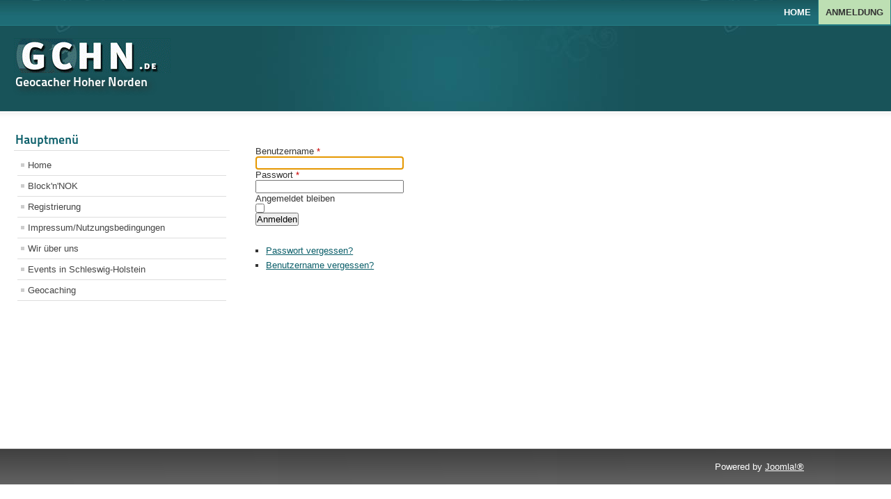

--- FILE ---
content_type: text/html; charset=utf-8
request_url: http://gchn.de/anmeldung
body_size: 2597
content:
<!DOCTYPE html PUBLIC "-//W3C//DTD XHTML 1.0 Transitional//EN" "http://www.w3.org/TR/xhtml1/DTD/xhtml1-transitional.dtd">
<html xmlns="http://www.w3.org/1999/xhtml" xml:lang="de-de" lang="de-de" dir="ltr" >
<head>
<base href="http://gchn.de/anmeldung" />
	<meta http-equiv="content-type" content="text/html; charset=utf-8" />
	<meta name="generator" content="Joomla! - Open Source Content Management" />
	<title>Anmeldung</title>
	<link href="/templates/beez_20/favicon.ico" rel="shortcut icon" type="image/vnd.microsoft.icon" />
	<link href="/plugins/system/jce/css/content.css?aa754b1f19c7df490be4b958cf085e7c" rel="stylesheet" type="text/css" />
	<link href="/templates/system/css/system.css" rel="stylesheet" type="text/css" />
	<link href="/templates/beez_20/css/position.css" rel="stylesheet" type="text/css" media="screen,projection" />
	<link href="/templates/beez_20/css/layout.css" rel="stylesheet" type="text/css" media="screen,projection" />
	<link href="/templates/beez_20/css/print.css" rel="stylesheet" type="text/css" media="print" />
	<link href="/templates/beez_20/css/general.css" rel="stylesheet" type="text/css" />
	<link href="/templates/beez_20/css/nature.css" rel="stylesheet" type="text/css" />
	<script type="application/json" class="joomla-script-options new">{"csrf.token":"0103f27632008b5235a0e108e4521663","system.paths":{"root":"","base":""},"system.keepalive":{"interval":3540000,"uri":"\/component\/ajax\/?format=json"},"joomla.jtext":{"JLIB_FORM_FIELD_INVALID":"Ung\u00fcltiges Feld:&#160;"}}</script>
	<script src="/media/system/js/core.js?360d6a03e57ff4b0e3b2deecaf13693f" type="text/javascript"></script>
	<!--[if lt IE 9]><script src="/media/system/js/polyfill.event.js?360d6a03e57ff4b0e3b2deecaf13693f" type="text/javascript"></script><![endif]-->
	<script src="/media/system/js/keepalive.js?360d6a03e57ff4b0e3b2deecaf13693f" type="text/javascript"></script>
	<script src="/media/jui/js/jquery.min.js?360d6a03e57ff4b0e3b2deecaf13693f" type="text/javascript"></script>
	<script src="/media/jui/js/jquery-noconflict.js?360d6a03e57ff4b0e3b2deecaf13693f" type="text/javascript"></script>
	<script src="/media/jui/js/jquery-migrate.min.js?360d6a03e57ff4b0e3b2deecaf13693f" type="text/javascript"></script>
	<script src="/media/system/js/punycode.js?360d6a03e57ff4b0e3b2deecaf13693f" type="text/javascript"></script>
	<script src="/media/system/js/validate.js?360d6a03e57ff4b0e3b2deecaf13693f" type="text/javascript"></script>
	<!--[if lt IE 9]><script src="/media/system/js/html5fallback.js?360d6a03e57ff4b0e3b2deecaf13693f" type="text/javascript"></script><![endif]-->
	<script src="/media/system/js/mootools-core.js?360d6a03e57ff4b0e3b2deecaf13693f" type="text/javascript"></script>
	<script src="/media/system/js/mootools-more.js?360d6a03e57ff4b0e3b2deecaf13693f" type="text/javascript"></script>
	<script src="/templates/beez_20/javascript/md_stylechanger.js" type="text/javascript"></script>
	<script src="/templates/beez_20/javascript/hide.js" type="text/javascript"></script>


<!--[if lte IE 6]>
<link href="/templates/beez_20/css/ieonly.css" rel="stylesheet" type="text/css" />
<![endif]-->

<!--[if IE 7]>
<link href="/templates/beez_20/css/ie7only.css" rel="stylesheet" type="text/css" />
<![endif]-->

<script type="text/javascript">
	var big ='72%';
	var small='53%';
	var altopen='ist geöffnet';
	var altclose='ist geschlossen';
	var bildauf='/templates/beez_20/images/plus.png';
	var bildzu='/templates/beez_20/images/minus.png';
	var rightopen='Info öffnen';
	var rightclose='Info schließen';
	var fontSizeTitle='Schriftgröße';
	var bigger='Größer';
	var reset='Reset';
	var smaller='Kleiner';
	var biggerTitle='Vergrößern';
	var resetTitle='Stil auf Standard zurücksetzen';
	var smallerTitle='Verkleinern';
</script>

</head>

<body>

<div id="all">
        <div id="back">
                <div id="header">
                                <div class="logoheader">
                                        <h1 id="logo">

                                                                                <img src="/images/Home_Logo2_225x50.gif"  alt="Geocacher Hoher Norden" />
                                                                                                                        <span class="header1">
                                        Geocacher Hoher Norden                                        </span></h1>
                                </div><!-- end logoheader -->
                                        <ul class="skiplinks">
                                                <li><a href="#main" class="u2">Zum Inhalt wechseln</a></li>
                                                <li><a href="#nav" class="u2">Direkt zur Hauptnavigation und Anmeldung</a></li>
                                                                                    </ul>
                                        <h2 class="unseen">Nav Ansichtssuche</h2>
                                        <h3 class="unseen">Navigation</h3>
                                        <ul class="nav menu mod-list">
<li class="item-464"><a href="/" >Home</a></li><li class="item-508 current active"><a href="/anmeldung" >Anmeldung</a></li></ul>

                                        <div id="line">
                                        <div id="fontsize"></div>
                                        <h3 class="unseen">Suchen</h3>
                                        
                                        </div> <!-- end line -->


                        </div><!-- end header -->
                        <div id="contentarea">
                                        <div id="breadcrumbs">

                                                        

                                        </div>

                                        

                                                        <div class="left1 leftbigger" id="nav">
                                                   <div class="moduletable_menu">
 <h3><span
	class="backh"><span class="backh2"><span class="backh3">Hauptmenü</span></span></span></h3>
 <ul class="nav menu mod-list">
<li class="item-435 default"><a href="/" >Home</a></li><li class="item-947"><a href="/block-n-nok" >Block'n'NOK</a></li><li class="item-633"><a href="/registrierung" >Registrierung</a></li><li class="item-512"><a href="/impressum-nutzungsbedingungen" >Impressum/Nutzungsbedingungen</a></li><li class="item-524 parent"><a href="/wir-ueber-uns" >Wir über uns</a></li><li class="item-661"><a href="/sh-events" >Events in Schleswig-Holstein</a></li><li class="item-533 parent"><a href="/geocaching" >Geocaching</a></li></ul>
</div>

                                                                
                                                                


                                                        </div><!-- end navi -->
               
                                        <div id="wrapper2" >

                                                <div id="main">

                                                
                                                        <div id="system-message-container">
	</div>

                                                        <div class="login">
									<form action="/anmeldung?task=user.login" method="post" class="form-validate form-horizontal well">
		<fieldset>
			
<div class="control-group">
			<div class="control-label">
			<label id="username-lbl" for="username" class="required">
	Benutzername<span class="star">&#160;*</span></label>
					</div>
		<div class="controls">
		<input type="text" name="username" id="username"  value="" class="validate-username required" size="25"       required aria-required="true"   autofocus    />
	</div>
</div>

<div class="control-group">
			<div class="control-label">
			<label id="password-lbl" for="password" class="required">
	Passwort<span class="star">&#160;*</span></label>
					</div>
		<div class="controls">
		<input
	type="password"
	name="password"
	id="password"
	value=""
	  class="validate-password required"   size="25" maxlength="99" required aria-required="true" />	</div>
</div>
										<div class="control-group">
					<div class="control-label">
						<label for="remember">
							Angemeldet bleiben						</label>
					</div>
					<div class="controls">
						<input id="remember" type="checkbox" name="remember" class="inputbox" value="yes" />
					</div>
				</div>
						<div class="control-group">
				<div class="controls">
					<button type="submit" class="btn btn-primary">
						Anmelden					</button>
				</div>
			</div>
						<input type="hidden" name="return" value="aHR0cDovL3d3dy5nY2huLmRlLw==" />
			<input type="hidden" name="0103f27632008b5235a0e108e4521663" value="1" />		</fieldset>
	</form>
</div>
<div>
	<ul class="nav nav-tabs nav-stacked">
		<li>
			<a href="/anmeldung?view=reset">
				Passwort vergessen?			</a>
		</li>
		<li>
			<a href="/anmeldung?view=remind">
				Benutzername vergessen?			</a>
		</li>
					</ul>
</div>


                                                </div><!-- end main -->

                                        </div><!-- end wrapper -->

                                
                        
                                <div class="wrap"></div>

                                </div> <!-- end contentarea -->

                        </div><!-- back -->

                </div><!-- all -->

                <div id="footer-outer">
                        
                        <div id="footer-sub">


                                <div id="footer">

                                        
                                        <p>
                                                Powered by <a href="http://www.joomla.org/">Joomla!&#174;</a>
                                        </p>


                                </div><!-- end footer -->

                        </div>

                </div>
				
        </body>
</html>


--- FILE ---
content_type: text/css
request_url: http://gchn.de/templates/beez_20/css/position.css
body_size: 1715
content:
/**

 * @author ( Angie Radtke )
 * @package Joomla
 * @subpackage Accessible-Template-Beez
 * @copyright Copyright (C) 2005 - 2009 Open Source Matters. All rights reserved.
 * @license GNU/GPL, see LICENSE.php
 * Joomla! is free software. This version may have been modified pursuant to the
 * GNU General Public License, and as distributed it includes or is derivative
 * of works licensed under the GNU General Public License or other free or open
 * source software licenses. See COPYRIGHT.php for copyright notices and
 * details.
 */

/* not ready */

*
{
        margin: 0;
        padding: 0;
}

body
{
    font-size: 100.01%;
    padding: 0px;
    text-align: center;
    position:relative;
}

/* ###################### general ###################### */
#all
{
    margin: 0 auto;
    max-width:1280px;
    padding: 0px;
    text-align: left;
}

#header
{
    display:block !important;
    position:relative;
    padding:0px 0 0 0;
    overflow:hidden;
}

#back
{
        margin: 0;
        padding:0px;
}

#contentarea,
#contentarea2
{
    position:relative;
    overflow:hidden;
    padding:0px 20px !important;
    margin:0;

}

#wrapper
{
        width:53%;
        float:left;
        position:relative;

}

#wrapper2
{
    width:72%;
    float:left;
    position:relative;
    padding-bottom:20px

}
#wrapper2 .item-page
{
    max-width:660px
}
#main
{
    padding: 10px 0px 20px 0px;
    position: relative;
    min-height:420px;
}

#right
{
    float:left;
    width: 20%;
    margin:10px 0px 10px 2%;
    padding:0px 0px 5px 0px;
    position:relative;
}

.unseen,
.hidelabeltxt
{
    display: inline;
    height: 0px;
    left: -3000px;
    position: absolute;
    top: -2000px;
    width: 0px;
}

/* ++++++++++++++  nav after content  ++++++++++++++ */
.left
{
        padding-top:0px;
        float:right;
        margin:10px 0px 10px 0%;
        width: 22%;
        position:relative;

}

/* ++++++++++++++  nav before content  ++++++++++++++ */
.left1
{
    padding:0px 0 0 0px;
    float: left;
    margin:10px 3% 10px 0px;
    width: 21%;
    position:relative
}

.leftbigger
{
     width:25%
}


/* ###################### header ###################### */

.skiplinks,
.skiplinks li
{
    display: inline;
    height: 0px;
    line-height:0;
    padding:0 !important;
}

.skiplinks li a.u2
{
    display: inline;
    height: 0px;
    left: -3000px;
    position: absolute;
    top: -2000px;
    width: 0px;

}

.skiplinks li a.u2:active,
.skiplinks li a.u2:focus
{
    position:absolute;
    width:13em;
    top:10px;
    left:10px;
    line-height:1.5em;
    padding:5px;
    font-weight:bold;
    height:3em;

}

.wrap
{
    border: 0;
    clear: both;
    float: none;
    font-size: 1px;
    height: 0;
    line-height: 1px;
    margin: 0;
    padding: 0;
    visibility: hidden;
}

h1#logo
{
        font-size:3.5em;
        line-height:1.0em;
}

#logo
{
        margin-top:0.6em;
        margin-left:10px;
        /* position:absolute;*/
        display:block;
        padding:20px 20px 20px 10px;
        width:425px;
        padding-top:0.6em;
        font-weight:normal;
        line-height:1em;
        font-size:3em;
}

#logo img
{
        display: block;
}

#logo span
{
        padding-left:2px
}

#logo span.header1
{
        font-size:0.4em;
        display:block;
        top:0em;
        line-height:0.8em
}

.logoheader
{
        margin:0;
        padding:0;
        text-align:left;
        font-weight:normal;
        line-height:1.5em;
        min-height:159px;

}

#line
{       padding:5px 0px 2px 2px;
        position:absolute;
        right :20px;
        top:5em;
        max-width:38em;

}


/* ++++++++++++++  button for closing right column  ++++++++++++++ */

#close
{
        margin-right:0px;
        font-size:0.85em;
        text-transform:uppercase;
}

#close span
{
    position:absolute;
    right: 20px;
    z-index:10000;
    top:5px;
    width:7em;
    font-weight:bold;
    text-align:right;
    line-height:1.5em;
    padding:5px 2px 5px 5px
}

/* ###################### main ###################### */

/* ++++++++++++++  position  ++++++++++++++ */

.blog-featured
{
        padding: 0;
}

.items-leading
{
        padding:0px 5px 10px 5px;
        overflow:hidden;
        margin-bottom:10px
}

.row-separator
{
        display: block;
        clear: both;
        margin: 0;
        border: 0px;
        height:1px
}

.item-separator
{
        display: none;
        margin: 0px;
}

.shownocolumns
{
        width:98% !important;
}

#top
{
        margin:0 0 20px 0;
        overflow:hidden
}

/* ++++++++++++++  blog  ++++++++++++++ */

.cols-1
{
        display: block;
        float: none !important;
        margin: 0 !important;
}

.cols-2 .column-1
{
        width:46%;
        float:left;
}

.cols-2 .column-2
{
        width:46%;
        float:right;
        margin:0
}

.cols-3 .column-1
{
        float:left;
        width:29%;
        padding:0px 5px;
        margin-right:4%

}
.cols-3 .column-2
{
        float:left;
        width:29%;
        margin-left:0;
        padding:0px 5px
}
.cols-3 .column-3
{
        float:right;
        width:29%;
        padding:0px 5px
}

.items-row
{
        overflow:hidden;
        margin-bottom:10px !important;
}

.column-1,
.column-2,
.column-3
{
        padding:10px 5px
}

.column-2
{
        width:55%;
        margin-left:40%;
}

.column-3
{
        width:30%
}

.blog-more
{
        padding:10px 5px
}

/* ++++++++++++++  footer  ++++++++++++++ */

#bottom
{
        overflow:hidden
}

.box
{
        width:27%;
        float:left;
        margin-right:10px;
        min-height:100px
}

.box1
{
        width:35%
}

.box2
{
        width:32%
}

.box3
{
        float:right
}

#footer-inner
{
        max-width:1025px;
        margin:0 auto;
        font-size:0.8em;
        padding:10px 15px 15px 10px;
}

img { border: 0 none; }